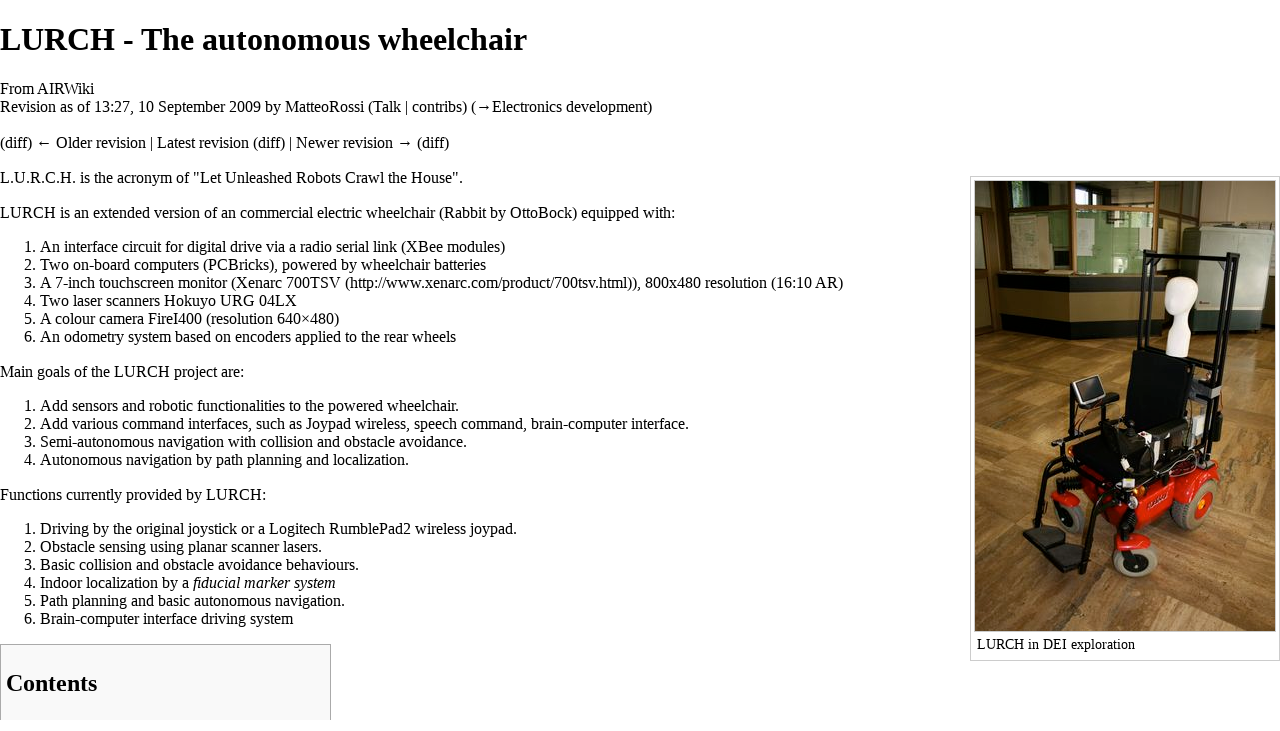

--- FILE ---
content_type: text/html; charset=UTF-8
request_url: https://airwiki.elet.polimi.it/index.php?title=LURCH_-_The_autonomous_wheelchair&oldid=7699&printable=yes
body_size: 9971
content:
<!DOCTYPE html>
<html lang="en" dir="ltr" class="client-nojs">
<head>
<meta charset="UTF-8" />
<title>LURCH - The autonomous wheelchair - AIRWiki</title>
<meta name="generator" content="MediaWiki 1.25.6" />
<meta name="robots" content="noindex,nofollow" />
<link rel="shortcut icon" href="/favicon.ico" />
<link rel="search" type="application/opensearchdescription+xml" href="/opensearch_desc.php" title="AIRWiki (en)" />
<link rel="EditURI" type="application/rsd+xml" href="https://airwiki.elet.polimi.it/api.php?action=rsd" />
<link rel="alternate" hreflang="x-default" href="/index.php/LURCH_-_The_autonomous_wheelchair" />
<link rel="copyright" href="http://creativecommons.org/licenses/by-nc-sa/3.0/" />
<link rel="alternate" type="application/atom+xml" title="AIRWiki Atom feed" href="/index.php?title=Special:RecentChanges&amp;feed=atom" />
<link rel="stylesheet" href="https://airwiki.elet.polimi.it/load.php?debug=false&amp;lang=en&amp;modules=mediawiki.legacy.commonPrint%2Cshared%7Cmediawiki.sectionAnchor%7Cmediawiki.skinning.interface%7Cmediawiki.ui.button%7Cskins.vector.styles&amp;only=styles&amp;printable=1&amp;skin=vector&amp;*" />
<meta name="ResourceLoaderDynamicStyles" content="" />
<style>a:lang(ar),a:lang(kk-arab),a:lang(mzn),a:lang(ps),a:lang(ur){text-decoration:none}
/* cache key: airwiki_cms-air_:resourceloader:filter:minify-css:7:2ff77b377570afec7ebb2837f57ea555 */</style>
<script src="https://airwiki.elet.polimi.it/load.php?debug=false&amp;lang=en&amp;modules=startup&amp;only=scripts&amp;printable=1&amp;skin=vector&amp;*"></script>
<script>if(window.mw){
mw.config.set({"wgCanonicalNamespace":"","wgCanonicalSpecialPageName":false,"wgNamespaceNumber":0,"wgPageName":"LURCH_-_The_autonomous_wheelchair","wgTitle":"LURCH - The autonomous wheelchair","wgCurRevisionId":18320,"wgRevisionId":7699,"wgArticleId":1377,"wgIsArticle":true,"wgIsRedirect":false,"wgAction":"view","wgUserName":null,"wgUserGroups":["*"],"wgCategories":[],"wgBreakFrames":false,"wgPageContentLanguage":"en","wgPageContentModel":"wikitext","wgSeparatorTransformTable":["",""],"wgDigitTransformTable":["",""],"wgDefaultDateFormat":"dmy","wgMonthNames":["","January","February","March","April","May","June","July","August","September","October","November","December"],"wgMonthNamesShort":["","Jan","Feb","Mar","Apr","May","Jun","Jul","Aug","Sep","Oct","Nov","Dec"],"wgRelevantPageName":"LURCH_-_The_autonomous_wheelchair","wgRelevantArticleId":1377,"wgIsProbablyEditable":false,"wgRestrictionEdit":[],"wgRestrictionMove":[],"sfgRemoveText":"Remove","sfgAutocompleteOnAllChars":false,"sfgAutocompleteValues":{},"sfgShowOnSelect":{},"sfgFormErrorsHeader":"There were errors with your form input; see below","sfgBlankErrorStr":"cannot be blank","sfgBadURLErrorStr":"must have the correct URL format, starting with \"http\"","sfgBadEmailErrorStr":"must have a valid email address format","sfgBadNumberErrorStr":"must be a valid number","sfgBadDateErrorStr":"must be a valid date","sfgAnonEditWarning":"Warning: You are not logged in. Your IP address will be recorded in this page's edit history."});
}</script><script>if(window.mw){
mw.loader.implement("user.options",function($,jQuery){mw.user.options.set({"variant":"en"});});mw.loader.implement("user.tokens",function($,jQuery){mw.user.tokens.set({"editToken":"+\\","patrolToken":"+\\","watchToken":"+\\"});});
/* cache key: airwiki_cms-air_:resourceloader:filter:minify-js:7:a5c52c063dc436c1ca7c9f456936a5e9 */
}</script>
<script>if(window.mw){
mw.loader.load(["mediawiki.page.startup","mediawiki.legacy.wikibits","mediawiki.legacy.ajax","skins.vector.js"]);
}</script>
		<link rel="alternate" type="application/rdf+xml" title="LURCH - The autonomous wheelchair" href="/index.php?title=Special:ExportRDF/LURCH_-_The_autonomous_wheelchair&amp;xmlmime=rdf" />

<!--[if lt IE 7]><style type="text/css">body{behavior:url("/skins/Vector/csshover.min.htc")}</style><![endif]-->
</head>
<body class="mediawiki ltr sitedir-ltr ns-0 ns-subject page-LURCH_-_The_autonomous_wheelchair skin-vector action-view">
		<div id="mw-page-base" class="noprint"></div>
		<div id="mw-head-base" class="noprint"></div>
		<div id="content" class="mw-body" role="main">
			<a id="top"></a>

						<div class="mw-indicators">
</div>
			<h1 id="firstHeading" class="firstHeading" lang="en">LURCH - The autonomous wheelchair</h1>
						<div id="bodyContent" class="mw-body-content">
									<div id="siteSub">From AIRWiki</div>
								<div id="contentSub"><div id="mw-revision-info">Revision as of 13:27, 10 September 2009 by <a href="/index.php/User:MatteoRossi" title="User:MatteoRossi" class="mw-userlink">MatteoRossi</a> <span class="mw-usertoollinks">(<a href="/index.php?title=User_talk:MatteoRossi&amp;action=edit&amp;redlink=1" class="new" title="User talk:MatteoRossi (page does not exist)">Talk</a> | <a href="/index.php/Special:Contributions/MatteoRossi" title="Special:Contributions/MatteoRossi">contribs</a>)</span> <span class="comment">(<a href="#Electronics_development">→</a>‎<span dir="auto"><span class="autocomment">Electronics development</span></span>)</span></div><br />
				<div id="mw-revision-nav">(<a href="/index.php?title=LURCH_-_The_autonomous_wheelchair&amp;diff=prev&amp;oldid=7699" title="LURCH - The autonomous wheelchair">diff</a>) <a href="/index.php?title=LURCH_-_The_autonomous_wheelchair&amp;direction=prev&amp;oldid=7699" title="LURCH - The autonomous wheelchair">← Older revision</a> | <a href="/index.php/LURCH_-_The_autonomous_wheelchair" title="LURCH - The autonomous wheelchair">Latest revision</a> (<a href="/index.php?title=LURCH_-_The_autonomous_wheelchair&amp;diff=cur&amp;oldid=7699" title="LURCH - The autonomous wheelchair">diff</a>) | <a href="/index.php?title=LURCH_-_The_autonomous_wheelchair&amp;direction=next&amp;oldid=7699" title="LURCH - The autonomous wheelchair">Newer revision →</a> (<a href="/index.php?title=LURCH_-_The_autonomous_wheelchair&amp;diff=next&amp;oldid=7699" title="LURCH - The autonomous wheelchair">diff</a>)</div></div>
												<div id="jump-to-nav" class="mw-jump">
					Jump to:					<a href="#mw-head">navigation</a>, 					<a href="#p-search">search</a>
				</div>
				<div id="mw-content-text" lang="en" dir="ltr" class="mw-content-ltr"><div class="thumb tright"><div class="thumbinner" style="width:302px;"><a href="/index.php/File:LURCH_wheelchair.jpg" class="image"><img alt="" src="/images/thumb/9/9c/LURCH_wheelchair.jpg/300px-LURCH_wheelchair.jpg" width="300" height="450" class="thumbimage" srcset="/images/thumb/9/9c/LURCH_wheelchair.jpg/450px-LURCH_wheelchair.jpg 1.5x, /images/thumb/9/9c/LURCH_wheelchair.jpg/600px-LURCH_wheelchair.jpg 2x" /></a>  <div class="thumbcaption"><div class="magnify"><a href="/index.php/File:LURCH_wheelchair.jpg" class="internal" title="Enlarge"></a></div>LURCH in DEI exploration</div></div></div>
<p>L.U.R.C.H. is the acronym of "Let Unleashed Robots Crawl the House".
</p><p>LURCH is an extended version of an commercial electric wheelchair (Rabbit by OttoBock) equipped with:
</p>
<ol><li> An interface circuit for digital drive via a radio serial link (XBee modules)</li>
<li> Two on-board computers (<a href="/index.php/PCBricks" title="PCBricks">PCBricks</a>), powered by wheelchair batteries</li>
<li> A 7-inch touchscreen monitor (<a rel="nofollow" class="external text" href="http://www.xenarc.com/product/700tsv.html">Xenarc 700TSV</a>), 800x480 resolution (16:10 AR)</li>
<li> Two laser scanners Hokuyo URG 04LX</li>
<li> A colour camera FireI400 (resolution 640×480)</li>
<li> An odometry system based on encoders applied to the rear wheels</li></ol>
<p>Main goals of the LURCH project are:
</p>
<ol><li> Add sensors and robotic functionalities to the powered wheelchair.</li>
<li> Add various command interfaces, such as Joypad wireless, speech command, <a href="/index.php/Brain-Computer_Interface" title="Brain-Computer Interface">brain-computer interface</a>.</li>
<li> Semi-autonomous navigation with collision and obstacle avoidance.</li>
<li> Autonomous navigation by path planning and localization.</li></ol>
<p>Functions currently provided by LURCH:
</p>
<ol><li> Driving by the original joystick or a Logitech RumblePad2 wireless joypad.</li>
<li> Obstacle sensing using planar scanner lasers.</li>
<li> Basic collision and obstacle avoidance behaviours.</li>
<li> Indoor localization by a <i>fiducial marker system</i></li>
<li> Path planning and basic autonomous navigation.</li>
<li> <a href="/index.php/Brain-Computer_Interface" title="Brain-Computer Interface">Brain-computer interface</a> driving system </li></ol>
<div id="toc" class="toc"><div id="toctitle"><h2>Contents</h2></div>
<ul>
<li class="toclevel-1 tocsection-1"><a href="#Media_Coverage"><span class="tocnumber">1</span> <span class="toctext">Media Coverage</span></a></li>
<li class="toclevel-1 tocsection-2"><a href="#Available_Documentation"><span class="tocnumber">2</span> <span class="toctext">Available Documentation</span></a></li>
<li class="toclevel-1 tocsection-3"><a href="#PCBricks_Configuration"><span class="tocnumber">3</span> <span class="toctext">PCBricks Configuration</span></a></li>
<li class="toclevel-1 tocsection-4"><a href="#Electronics_development"><span class="tocnumber">4</span> <span class="toctext">Electronics development</span></a></li>
<li class="toclevel-1 tocsection-5"><a href="#LURCH_YouTube_Videos"><span class="tocnumber">5</span> <span class="toctext">LURCH YouTube Videos</span></a></li>
<li class="toclevel-1 tocsection-6"><a href="#Software_Installation_.5BTODO:_complete.5D"><span class="tocnumber">6</span> <span class="toctext">Software Installation [TODO: complete]</span></a></li>
<li class="toclevel-1 tocsection-7"><a href="#People_Involved"><span class="tocnumber">7</span> <span class="toctext">People Involved</span></a>
<ul>
<li class="toclevel-2 tocsection-8"><a href="#Laboratory_work_and_risk_analysis"><span class="tocnumber">7.1</span> <span class="toctext">Laboratory work and risk analysis</span></a></li>
</ul>
</li>
</ul>
</div>

<h2><span class="mw-headline" id="Media_Coverage">Media Coverage</span></h2>
<p>Lurch project appeared in many national and international media. You can see the related articles and videos in the <a href="/index.php/MediaCoverage" title="MediaCoverage" class="mw-redirect">MediaCoverage</a> page.
</p>
<h2><span class="mw-headline" id="Available_Documentation">Available Documentation</span></h2>
<p>- Documentation on the interface circuit between the wheelchair joystick and computer: <a href="/images/8/88/LurchCircuitDocument.pdf" class="internal" title="LurchCircuitDocument.pdf">Media:LurchCircuitDocument.pdf</a>.
</p><p>- <b>WARNING</b>: the circuit was modified and the documentation above is upgraded by this new file: <a href="/images/3/3e/LurchXBee.pdf" class="internal" title="LurchXBee.pdf">Media:LurchXBee.pdf</a>.
</p><p>- How to modify the wheelchair joystick to connect to the interface circuit: <a href="/images/3/3a/LurchCircuitJoystick.pdf" class="internal" title="LurchCircuitJoystick.pdf">Media:LurchCircuitJoystick.pdf</a>.
</p><p>- Brief discussion about the interface circuit between the wheelchair joystick and computer: <a href="/images/d/d6/LurchCircuitJoystickBrief.pdf" class="internal" title="LurchCircuitJoystickBrief.pdf">Media:LurchCircuitJoystickBrief.pdf</a>.
</p><p>- Brief description of the LURCH project: <a href="/images/a/aa/LurchBriefDesc.pdf" class="internal" title="LurchBriefDesc.pdf">Media:LurchBriefDesc.pdf</a>.
</p><p>- Brief description of the communication between the wheelchair interface circuit and a PC via RS232 port: <a href="/images/c/c5/LurchProtocol.pdf" class="internal" title="LurchProtocol.pdf">Media:LurchProtocol.pdf</a>.
</p><p>- Source code for PIC 18F452 microprocessor and Eagle project (schematic and board): <a href="/images/2/2e/LurchCircuitProject.zip" class="internal" title="LurchCircuitProject.zip">Media:LurchCircuitProject.zip</a>.
</p><p>- Battery replacement done on May 2009, description of work: <a href="/images/6/60/LurchBatteryReplacement.pdf" class="internal" title="LurchBatteryReplacement.pdf">Media:LurchBatteryReplacement.pdf</a>.
</p><p>- Thesis by Simone Ceriani, titled <i>Sviluppo di una carrozzina autonoma d'ausilio ai disabili motori</i> (Development of an autonomous wheelchair to help motor-disabled persons): <a href="/images/c/cb/LurchThesisCeriani.pdf" class="internal" title="LurchThesisCeriani.pdf">Media:LurchThesisCeriani.pdf</a> (in Italian)
</p><p>- Thesis presentation by Simone Ceriani (note: Videos don't work, you can found similar videos below): <a href="/images/7/7a/LurchPresentazioneThesisCeriani.zip" class="internal" title="LurchPresentazioneThesisCeriani.zip">Media:LurchPresentazioneThesisCeriani.zip</a>
</p><p>- Thesis by Marco Dalli, titled <i>Sviluppo di un sistema di controllo basato su odometria per una carrozzina robotica</i> (Development of a control system based on odometry for a robotic wheelchair): <a href="/images/9/9a/LurchThesisDalli.pdf" class="internal" title="LurchThesisDalli.pdf">Media:LurchThesisDalli.pdf</a> (in Italian)
</p><p>- Thesis presentation by Marco Dalli: <a href="/images/6/6e/LurchPresentazioneThesisDalli.zip" class="internal" title="LurchPresentazioneThesisDalli.zip">Media:LurchPresentazioneThesisDalli.zip</a>
</p><p>- Pdf with ArtoolKitPlus Fiducial Markers collection. Dimension are 160x160mm. <a href="/images/c/c4/ArtoolKitPlusMarkers-160mm.pdf.zip" class="internal" title="ArtoolKitPlusMarkers-160mm.pdf.zip">Media:ArtoolKitPlusMarkers-160mm.pdf.zip</a>
</p>
<h2><span class="mw-headline" id="PCBricks_Configuration">PCBricks Configuration</span></h2>
<p>PCBrick-03 and PCBrick-05 feature Xubuntu Linux 7.10, Xfce Window Manager, Openchrome graphics drivers and eGalax touchscreen drivers v1.08.1227 (Drivers <a rel="nofollow" class="external text" href="http://210.64.17.162/web20/TouchKitDriver/linuxDriver.htm">here</a>).
The touchscreen is configured and calibrated on both machines, hence it can be used with either one or the other indifferently.
</p>
<h2><span class="mw-headline" id="Electronics_development">Electronics development</span></h2>
<p>A new main board for coupling the wheelchair joystick to the PCBricks is currently under design.
</p><p>It will count two PIC microcontrollers configured as a master-slave system, where the slave emulates a standard USB mouse that will be operated by the wheelchair joystick when needed.
</p>
<div class="center"><div class="thumb tnone"><div class="thumbinner" style="width:402px;"><a href="/index.php/File:Breadboard_lurchbox.jpg" class="image"><img alt="" src="/images/thumb/8/8a/Breadboard_lurchbox.jpg/400px-Breadboard_lurchbox.jpg" width="400" height="300" class="thumbimage" srcset="/images/thumb/8/8a/Breadboard_lurchbox.jpg/600px-Breadboard_lurchbox.jpg 1.5x, /images/thumb/8/8a/Breadboard_lurchbox.jpg/800px-Breadboard_lurchbox.jpg 2x" /></a>  <div class="thumbcaption"><div class="magnify"><a href="/index.php/File:Breadboard_lurchbox.jpg" class="internal" title="Enlarge"></a></div>Main Board prototype. The LCD (managed by the master PIC) is showing symbols indicating the successful connection to the USB host and the correct initialization of the serial port.</div></div></div></div>
<p>The USB mouse is emulated by a <a rel="nofollow" class="external text" href="http://www.microchip.com/wwwproducts/Devices.aspx?dDocName=en010300">PIC18F4550</a> microcontroller; this unit features an on-board USB module that can be controlled by the HID (<i>Human Interface Device</i>) Library provided with the <a rel="nofollow" class="external text" href="http://www.mikroe.com/en/compilers/mikroc/pro/pic/">mikroC PRO for PIC</a> compiler.
</p><p>The USB HID standard states that the device must provide the host a descriptor in which it informs the host on which kind of informations it will generate.
An appropriate USB mouse descriptor was generated using the <a rel="nofollow" class="external text" href="http://www.usb.org/developers/hidpage#HID">Descriptor Tool HID Descriptor Tool</a> provided by the USB organization.
</p><p>A simple circuit has been designed to test the mouse firmware:
</p>
<div class="center"><div class="thumb tnone"><div class="thumbinner" style="width:402px;"><a href="/index.php/File:Mouse_board_lurchbox.png" class="image"><img alt="" src="/images/thumb/1/12/Mouse_board_lurchbox.png/400px-Mouse_board_lurchbox.png" width="400" height="235" class="thumbimage" srcset="/images/thumb/1/12/Mouse_board_lurchbox.png/600px-Mouse_board_lurchbox.png 1.5x, /images/thumb/1/12/Mouse_board_lurchbox.png/800px-Mouse_board_lurchbox.png 2x" /></a>  <div class="thumbcaption"><div class="magnify"><a href="/index.php/File:Mouse_board_lurchbox.png" class="internal" title="Enlarge"></a></div>Circuit for the USB mouse emulation firmware.</div></div></div></div>
<p>All the components have been placed on a small piece of perfboard to test the circuit on different computers and operating systems:
</p>
<div class="center"><div class="thumb tnone"><div class="thumbinner" style="width:402px;"><a href="/index.php/File:Mouse_lurchbox.png" class="image"><img alt="" src="/images/thumb/2/2c/Mouse_lurchbox.png/400px-Mouse_lurchbox.png" width="400" height="300" class="thumbimage" srcset="/images/thumb/2/2c/Mouse_lurchbox.png/600px-Mouse_lurchbox.png 1.5x, /images/thumb/2/2c/Mouse_lurchbox.png/800px-Mouse_lurchbox.png 2x" /></a>  <div class="thumbcaption"><div class="magnify"><a href="/index.php/File:Mouse_lurchbox.png" class="internal" title="Enlarge"></a></div>Prototype board for the USB mouse emulation firmware.</div></div></div></div>
<p>The mouse emulator was instantly recognized by all the operative systems we tested it on:
</p>
<ul><li> Microsoft Windows XP</li>
<li> Microsoft Windows Vista</li>
<li> Ubuntu Linux</li>
<li> Mac OS X</li></ul>
<div class="center"><div class="thumb tnone"><div class="thumbinner" style="width:402px;"><a href="/index.php/File:Mouse_on_xp.png" class="image"><img alt="" src="/images/thumb/7/7e/Mouse_on_xp.png/400px-Mouse_on_xp.png" width="400" height="447" class="thumbimage" srcset="/images/7/7e/Mouse_on_xp.png 1.5x, /images/7/7e/Mouse_on_xp.png 2x" /></a>  <div class="thumbcaption"><div class="magnify"><a href="/index.php/File:Mouse_on_xp.png" class="internal" title="Enlarge"></a></div>The USB mouse emulator recognized by Windows XP.</div></div></div></div>
<div class="center"><div class="thumb tnone"><div class="thumbinner" style="width:402px;"><a href="/index.php/File:Mouse_on_linux.PNG" class="image"><img alt="" src="/images/thumb/2/20/Mouse_on_linux.PNG/400px-Mouse_on_linux.PNG" width="400" height="264" class="thumbimage" srcset="/images/thumb/2/20/Mouse_on_linux.PNG/600px-Mouse_on_linux.PNG 1.5x, /images/thumb/2/20/Mouse_on_linux.PNG/800px-Mouse_on_linux.PNG 2x" /></a>  <div class="thumbcaption"><div class="magnify"><a href="/index.php/File:Mouse_on_linux.PNG" class="internal" title="Enlarge"></a></div>The USB mouse emulator recognized by Ubuntu Linux.</div></div></div></div>
<div class="center"><div class="thumb tnone"><div class="thumbinner" style="width:402px;"><a href="/index.php/File:Mouse_on_osx.PNG" class="image"><img alt="" src="/images/thumb/7/7a/Mouse_on_osx.PNG/400px-Mouse_on_osx.PNG" width="400" height="278" class="thumbimage" srcset="/images/thumb/7/7a/Mouse_on_osx.PNG/600px-Mouse_on_osx.PNG 1.5x, /images/7/7a/Mouse_on_osx.PNG 2x" /></a>  <div class="thumbcaption"><div class="magnify"><a href="/index.php/File:Mouse_on_osx.PNG" class="internal" title="Enlarge"></a></div>The USB mouse emulator recognized by Max OS X.</div></div></div></div>
<div class="center"><div class="thumb tnone"><div class="thumbinner" style="width:402px;"><a href="/index.php/File:Mouse_on_parallels.PNG" class="image"><img alt="" src="/images/thumb/7/74/Mouse_on_parallels.PNG/400px-Mouse_on_parallels.PNG" width="400" height="202" class="thumbimage" srcset="/images/7/74/Mouse_on_parallels.PNG 1.5x, /images/7/74/Mouse_on_parallels.PNG 2x" /></a>  <div class="thumbcaption"><div class="magnify"><a href="/index.php/File:Mouse_on_parallels.PNG" class="internal" title="Enlarge"></a></div>The USB mouse emulator managed by Parallels Desktop on Mac OS X while virtualizing Windows XP.</div></div></div></div>
<h2><span class="mw-headline" id="LURCH_YouTube_Videos">LURCH YouTube Videos</span></h2>
<object width="425" height="350"><param name="movie" value="http://www.youtube.com/v/7bZ45sGf3qs"></param><param name="wmode" value="transparent"></param><embed src="http://www.youtube.com/v/7bZ45sGf3qs" type="application/x-shockwave-flash" wmode="transparent" width="425" height="350"></embed></object>
<ul><li><a rel="nofollow" class="external text" href="http://www.youtube.com/watch?v=7bZ45sGf3qs">External link</a></li></ul>
<object width="425" height="350"><param name="movie" value="http://www.youtube.com/v/PFjlmcTbGVs"></param><param name="wmode" value="transparent"></param><embed src="http://www.youtube.com/v/PFjlmcTbGVs" type="application/x-shockwave-flash" wmode="transparent" width="425" height="350"></embed></object>
<ul><li><a rel="nofollow" class="external text" href="http://www.youtube.com/watch?v=PFjlmcTbGVs">External link</a></li></ul>
<object width="425" height="350"><param name="movie" value="http://www.youtube.com/v/RBfIq8eQJ6Q"></param><param name="wmode" value="transparent"></param><embed src="http://www.youtube.com/v/RBfIq8eQJ6Q" type="application/x-shockwave-flash" wmode="transparent" width="425" height="350"></embed></object>
<ul><li><a rel="nofollow" class="external text" href="http://www.youtube.com/watch?v=RBfIq8eQJ6Q">External link</a></li></ul>
<object width="425" height="350"><param name="movie" value="http://www.youtube.com/v/iRw8PhY8IF4"></param><param name="wmode" value="transparent"></param><embed src="http://www.youtube.com/v/iRw8PhY8IF4" type="application/x-shockwave-flash" wmode="transparent" width="425" height="350"></embed></object>
<ul><li><a rel="nofollow" class="external text" href="http://www.youtube.com/watch?v=iRw8PhY8IF4">External link</a></li></ul>
<object width="425" height="350"><param name="movie" value="http://www.youtube.com/v/zlhePZbRxZA"></param><param name="wmode" value="transparent"></param><embed src="http://www.youtube.com/v/zlhePZbRxZA" type="application/x-shockwave-flash" wmode="transparent" width="425" height="350"></embed></object>
<ul><li><a rel="nofollow" class="external text" href="http://www.youtube.com/watch?v=zlhePZbRxZA">External link</a></li></ul>
<h2><span class="mw-headline" id="Software_Installation_.5BTODO:_complete.5D">Software Installation [TODO: complete]</span></h2>
<p>This guide is tested on Ubuntu 8.10, 9.04 and Xubuntu 8.10. GCC version in 4.3.
</p>
<ul><li> Install the following packages:
<ul><li> qt3-dev-tools</li>
<li> qt4-dev-tools</li>
<li> build-essential</li>
<li> flex</li>
<li> bison</li>
<li> libjsw-dev</li>
<li> libboost-dev</li>
<li> libdc1394-13-dev</li>
<li> libgsl0-dev</li>
<li> libgtk2.0-dev</li>
<li> libncurses5-dev</li></ul></li></ul>
<p>If you want you can cut and paste this command line:
sudo apt-get install ...
</p>
<ul><li> Download this file: [TODO], which contains ARToolKitPlus Libraries</li></ul>
<ul><li><ul><li> unpack it in /opt folder</li>
<li> go into /opt/ARToolKitPlus_2.1.1</li>
<li> export ARTKP=/opt/ARToolKitPlus_2.1.1</li>
<li> qmake</li>
<li> make</li>
<li> sudo make install</li></ul></li></ul>
<ul><li> download lurch-control.tar.gz
<ul><li> extract it in your home folder</li>
<li> make cleanall</li>
<li> make ROBOT=wheelchair MODULE=misc</li>
<li> make ROBOT=wheelchair</li>
<li> cd wheelchair</li>
<li> ln -s ../logExtract.sh ./</li>
<li> ln -s ../run.sh ./ </li></ul></li></ul>
<ul><li> download lurch-wheelchair-standalone.tar.gz 
<ul><li> extract it in your home folder</li>
<li> go into lurch-wheelchair-standalone/config</li>
<li> edit config.ini
<ul><li> replace line with hostname=airlab-blackbox with hostname=&lt;yourhostname&gt;</li></ul></li>
<li> edit agent.ini
<ul><li> find and replace all "airlab-blackbox" with &lt;yourhostname&gt;</li></ul></li></ul></li></ul>
<ul><li> download the server for simulation (you need sun-java6-jdk installed and Eclipse is suggested)</li></ul>
<p>...
</p>
<ul><li> from lurch-wheelchair-standalone
<ul><li> sudo ./run.sh</li></ul></li></ul>
<h1><span class="mw-headline" id="People_Involved">People Involved</span></h1>
<p><a href="/index.php/User:AndreaBonarini" title="User:AndreaBonarini">Andrea Bonarini</a>
</p><p><a href="/index.php/User:MatteoMatteucci" title="User:MatteoMatteucci">Matteo Matteucci</a>
</p><p><a href="/index.php/User:DavideMigliore" title="User:DavideMigliore">Davide Migliore</a>
</p><p><a href="/index.php/User:GiulioFontana" title="User:GiulioFontana">Giulio Fontana</a>
</p><p><a href="/index.php/User:BernardoDalSeno" title="User:BernardoDalSeno">Bernardo Dal Seno</a>
</p><p><a href="/index.php/User:MarcoDalli" title="User:MarcoDalli">Marco Dalli</a> (ex-Tesista)
</p><p><a href="/index.php/User:SimoneCeriani" title="User:SimoneCeriani">Simone Ceriani</a> (Assegnista di ricerca)
</p><p><a href="/index.php/User:MatteoRossi" title="User:MatteoRossi">Matteo Rossi</a> (Tesista)
</p><p><a href="/index.php/User:MarcoAssini" title="User:MarcoAssini">Marco Assini</a> (Tesista)
</p><p><a href="/index.php/User:MauroBrenna" title="User:MauroBrenna">Mauro Brenna</a> (Tesista)
</p>
<h3><span class="mw-headline" id="Laboratory_work_and_risk_analysis">Laboratory work and risk analysis</span></h3>
<p>Laboratory work for this project is mainly performed at AIRLab/Lambrate. It includes some mechanical work and electrical and electronic activity. Potentially risky activities are the following:
</p>
<ul><li> Use of mechanical tools. Standard safety measures described in <a rel="nofollow" class="external text" href="http://airlab.elet.polimi.it/index.php/airlab/content/download/461/4110/file/documento_valutazione_rischi_AIRLab.pdf">Safety norms</a> will be followed.</li>
<li> Use of soldering iron. Standard safety measures described in <a rel="nofollow" class="external text" href="http://airlab.elet.polimi.it/index.php/airlab/content/download/461/4110/file/documento_valutazione_rischi_AIRLab.pdf">Safety norms</a> will be followed.</li>
<li> Transportation of heavy loads (e.g. robots).  Standard safety measures described in <a rel="nofollow" class="external text" href="http://airlab.elet.polimi.it/index.php/airlab/content/download/461/4110/file/documento_valutazione_rischi_AIRLab.pdf">Safety norms</a> will be followed.</li>
<li> Robot testing.  Standard safety measures described in <a rel="nofollow" class="external text" href="http://airlab.elet.polimi.it/index.php/airlab/content/download/461/4110/file/documento_valutazione_rischi_AIRLab.pdf">Safety norms</a> will be followed.</li></ul>

<!-- 
NewPP limit report
CPU time usage: 0.019 seconds
Real time usage: 0.023 seconds
Preprocessor visited node count: 53/1000000
Preprocessor generated node count: 130/1000000
Post‐expand include size: 205/2097152 bytes
Template argument size: 0/2097152 bytes
Highest expansion depth: 2/40
Expensive parser function count: 0/100
-->

<!-- 
Transclusion expansion time report (%,ms,calls,template)
100.00%    0.000      1 - -total
-->
</div>									<div class="printfooter">
						Retrieved from "<a dir="ltr" href="https://airwiki.elet.polimi.it/index.php?title=LURCH_-_The_autonomous_wheelchair&amp;oldid=7699">https://airwiki.elet.polimi.it/index.php?title=LURCH_-_The_autonomous_wheelchair&amp;oldid=7699</a>"					</div>
													<div id='catlinks' class='catlinks catlinks-allhidden'></div>												<div class="visualClear"></div>
							</div>
		</div>
		<div id="mw-navigation">
			<h2>Navigation menu</h2>

			<div id="mw-head">
									<div id="p-personal" role="navigation" class="" aria-labelledby="p-personal-label">
						<h3 id="p-personal-label">Personal tools</h3>
						<ul>
							<li id="pt-login"><a href="/index.php?title=Special:UserLogin&amp;returnto=LURCH+-+The+autonomous+wheelchair&amp;returntoquery=oldid%3D7699%26printable%3Dyes" title="You are encouraged to log in; however, it is not mandatory [o]" accesskey="o">Log in</a></li>						</ul>
					</div>
									<div id="left-navigation">
										<div id="p-namespaces" role="navigation" class="vectorTabs" aria-labelledby="p-namespaces-label">
						<h3 id="p-namespaces-label">Namespaces</h3>
						<ul>
															<li  id="ca-nstab-main" class="selected"><span><a href="/index.php/LURCH_-_The_autonomous_wheelchair"  title="View the content page [c]" accesskey="c">Page</a></span></li>
															<li  id="ca-talk"><span><a href="/index.php/Talk:LURCH_-_The_autonomous_wheelchair"  title="Discussion about the content page [t]" accesskey="t">Discussion</a></span></li>
													</ul>
					</div>
										<div id="p-variants" role="navigation" class="vectorMenu emptyPortlet" aria-labelledby="p-variants-label">
												<h3 id="p-variants-label"><span>Variants</span><a href="#"></a></h3>

						<div class="menu">
							<ul>
															</ul>
						</div>
					</div>
									</div>
				<div id="right-navigation">
										<div id="p-views" role="navigation" class="vectorTabs" aria-labelledby="p-views-label">
						<h3 id="p-views-label">Views</h3>
						<ul>
															<li id="ca-view" class="selected"><span><a href="/index.php/LURCH_-_The_autonomous_wheelchair" >Read</a></span></li>
															<li id="ca-viewsource"><span><a href="/index.php?title=LURCH_-_The_autonomous_wheelchair&amp;action=edit&amp;oldid=7699"  title="This page is protected.&#10;You can view its source [e]" accesskey="e">View source</a></span></li>
															<li id="ca-history" class="collapsible"><span><a href="/index.php?title=LURCH_-_The_autonomous_wheelchair&amp;action=history"  title="Past revisions of this page [h]" accesskey="h">View history</a></span></li>
													</ul>
					</div>
										<div id="p-cactions" role="navigation" class="vectorMenu emptyPortlet" aria-labelledby="p-cactions-label">
						<h3 id="p-cactions-label"><span>More</span><a href="#"></a></h3>

						<div class="menu">
							<ul>
															</ul>
						</div>
					</div>
										<div id="p-search" role="search">
						<h3>
							<label for="searchInput">Search</label>
						</h3>

						<form action="/index.php" id="searchform">
														<div id="simpleSearch">
															<input type="search" name="search" placeholder="Search" title="Search AIRWiki [f]" accesskey="f" id="searchInput" /><input type="hidden" value="Special:Search" name="title" /><input type="submit" name="fulltext" value="Search" title="Search the pages for this text" id="mw-searchButton" class="searchButton mw-fallbackSearchButton" /><input type="submit" name="go" value="Go" title="Go to a page with this exact name if exists" id="searchButton" class="searchButton" />								</div>
						</form>
					</div>
									</div>
			</div>
			<div id="mw-panel">
				<div id="p-logo" role="banner"><a class="mw-wiki-logo" href="/index.php/AIRWiki"  title="Visit the main page"></a></div>
						<div class="portal" role="navigation" id='p-AIRLab' aria-labelledby='p-AIRLab-label'>
			<h3 id='p-AIRLab-label'>AIRLab</h3>

			<div class="body">
									<ul>
													<li id="n-Main-Page"><a href="/index.php/AIRWiki">Main Page</a></li>
													<li id="n-Reach-us"><a href="/index.php/The_AIRlab_sites">Reach us</a></li>
													<li id="n-Contact-us"><a href="/index.php/Special:Contact">Contact us</a></li>
											</ul>
							</div>
		</div>
			<div class="portal" role="navigation" id='p-Research' aria-labelledby='p-Research-label'>
			<h3 id='p-Research-label'>Research</h3>

			<div class="body">
									<ul>
													<li id="n-Research-Areas"><a href="/index.php/Research_Areas">Research Areas</a></li>
													<li id="n-Funded-Projects"><a href="/index.php/Funded_Projects">Funded Projects</a></li>
													<li id="n-People"><a href="/index.php/People">People</a></li>
											</ul>
							</div>
		</div>
			<div class="portal" role="navigation" id='p-Teaching' aria-labelledby='p-Teaching-label'>
			<h3 id='p-Teaching-label'>Teaching</h3>

			<div class="body">
									<ul>
													<li id="n-Teaching-Information"><a href="/index.php/Teaching">Teaching Information</a></li>
													<li id="n-Thesis-and-project-proposals"><a href="/index.php/Project_Proposals">Thesis and project proposals</a></li>
											</ul>
							</div>
		</div>
			<div class="portal" role="navigation" id='p-Working_in_the_AIRLab' aria-labelledby='p-Working_in_the_AIRLab-label'>
			<h3 id='p-Working_in_the_AIRLab-label'>Working in the AIRLab</h3>

			<div class="body">
									<ul>
													<li id="n-AIRLab-Survival-Guide"><a href="/index.php/AIRLab_survival_guide">AIRLab Survival Guide</a></li>
													<li id="n---.3E-For-new-users"><a href="/index.php/Bureaucracy">--&gt; For new users</a></li>
													<li id="n---.3E-How-to-write-a-Thesis"><a href="/index.php/Tesi">--&gt; How to write a Thesis</a></li>
													<li id="n---.3E-Resources"><a href="/index.php/Resources">--&gt; Resources</a></li>
													<li id="n-Equipment"><a href="/index.php/What%27s_in_the_AIRLab">Equipment</a></li>
													<li id="n-How-to-contribute-to-AIRWiki"><a href="/index.php/About_this_wiki">How to contribute to AIRWiki</a></li>
											</ul>
							</div>
		</div>
			<div class="portal" role="navigation" id='p-External_links' aria-labelledby='p-External_links-label'>
			<h3 id='p-External_links-label'>External links</h3>

			<div class="body">
									<ul>
													<li id="n-AIRLab-on-YouTube"><a href="http://www.youtube.com/user/AIRLabPolimi" rel="nofollow">AIRLab on YouTube</a></li>
													<li id="n-Robotics.40Polimi"><a href="http://robotics.polimi.it" rel="nofollow">Robotics@Polimi</a></li>
													<li id="n-DEIB-website"><a href="http://www.deib.polimi.it" rel="nofollow">DEIB website</a></li>
													<li id="n-Polimi-website"><a href="http://www.polimi.it" rel="nofollow">Polimi website</a></li>
													<li id="n-Collaborations"><a href="/index.php/Collaborations">Collaborations</a></li>
											</ul>
							</div>
		</div>
			<div class="portal" role="navigation" id='p-tb' aria-labelledby='p-tb-label'>
			<h3 id='p-tb-label'>Tools</h3>

			<div class="body">
									<ul>
													<li id="t-whatlinkshere"><a href="/index.php/Special:WhatLinksHere/LURCH_-_The_autonomous_wheelchair" title="A list of all wiki pages that link here [j]" accesskey="j">What links here</a></li>
													<li id="t-recentchangeslinked"><a href="/index.php/Special:RecentChangesLinked/LURCH_-_The_autonomous_wheelchair" title="Recent changes in pages linked from this page [k]" accesskey="k">Related changes</a></li>
													<li id="t-specialpages"><a href="/index.php/Special:SpecialPages" title="A list of all special pages [q]" accesskey="q">Special pages</a></li>
													<li id="t-permalink"><a href="/index.php?title=LURCH_-_The_autonomous_wheelchair&amp;oldid=7699" title="Permanent link to this revision of the page">Permanent link</a></li>
													<li id="t-info"><a href="/index.php?title=LURCH_-_The_autonomous_wheelchair&amp;action=info" title="More information about this page">Page information</a></li>
						<li id="t-smwbrowselink"><a href="/index.php/Special:Browse/LURCH_-2D_The_autonomous_wheelchair" title="Special:Browse/LURCH -2D The autonomous wheelchair">Browse properties</a></li>					</ul>
							</div>
		</div>
				</div>
		</div>
		<div id="footer" role="contentinfo">
							<ul id="footer-info">
											<li id="footer-info-copyright">Content is available under <a class="external" rel="nofollow" href="http://creativecommons.org/licenses/by-nc-sa/3.0/">Attribution-Noncommercial-Share Alike 3.0 Unported</a> unless otherwise noted.</li>
									</ul>
							<ul id="footer-places">
											<li id="footer-places-privacy"><a href="/index.php/AIRWiki:Privacy_policy" title="AIRWiki:Privacy policy">Privacy policy</a></li>
											<li id="footer-places-about"><a href="/index.php/AIRWiki:About" title="AIRWiki:About">About AIRWiki</a></li>
											<li id="footer-places-disclaimer"><a href="/index.php/General_disclaimer" title="General disclaimer">Disclaimers</a></li>
									</ul>
										<ul id="footer-icons" class="noprint">
											<li id="footer-copyrightico">
															<a href="http://creativecommons.org/licenses/by-nc-sa/3.0/"><img src="http://i.creativecommons.org/l/by-nc-sa/3.0/88x31.png" alt="Attribution-Noncommercial-Share Alike 3.0 Unported" width="88" height="31" /></a>
													</li>
											<li id="footer-poweredbyico">
															<a href="//www.mediawiki.org/"><img src="/resources/assets/poweredby_mediawiki_88x31.png" alt="Powered by MediaWiki" srcset="/resources/assets/poweredby_mediawiki_132x47.png 1.5x, /resources/assets/poweredby_mediawiki_176x62.png 2x" width="88" height="31" /></a>
															<a href="http://www.semantic-mediawiki.org/wiki/Semantic_MediaWiki"><img src="/extensions/SemanticMediaWiki/skins/images/smw_button.png" alt="Powered by Semantic MediaWiki" width="88" height="31" /></a>
													</li>
									</ul>
						<div style="clear:both"></div>
		</div>
		<script>if(window.jQuery)jQuery.ready();</script><script>if(window.mw){
mw.loader.state({"site":"ready","user":"ready","user.groups":"ready"});
}</script>
<script>if(window.mw){
mw.loader.load(["mediawiki.toc","mediawiki.action.view.postEdit","mediawiki.user","mediawiki.hidpi","mediawiki.page.ready","mediawiki.searchSuggest"],null,true);
}</script>
<script>if(window.mw){
mw.config.set({"wgBackendResponseTime":111});
}</script>
	</body>
</html>


--- FILE ---
content_type: text/javascript; charset=utf-8
request_url: https://airwiki.elet.polimi.it/load.php?debug=false&lang=en&modules=startup&only=scripts&printable=1&skin=vector&*
body_size: 3828
content:
var mediaWikiLoadStart=(new Date()).getTime();function isCompatible(ua){if(ua===undefined){ua=navigator.userAgent;}return!((ua.indexOf('MSIE')!==-1&&parseFloat(ua.split('MSIE')[1])<8)||(ua.indexOf('Firefox/')!==-1&&parseFloat(ua.split('Firefox/')[1])<3)||(ua.indexOf('Opera/')!==-1&&(ua.indexOf('Version/')===-1?parseFloat(ua.split('Opera/')[1])<10:parseFloat(ua.split('Version/')[1])<12))||(ua.indexOf('Opera ')!==-1&&parseFloat(ua.split(' Opera ')[1])<10)||ua.match(/BlackBerry[^\/]*\/[1-5]\./)||ua.match(/webOS\/1\.[0-4]/)||ua.match(/PlayStation/i)||ua.match(/SymbianOS|Series60/)||ua.match(/NetFront/)||ua.match(/Opera Mini/)||ua.match(/S40OviBrowser/)||(ua.match(/Glass/)&&ua.match(/Android/)));}var startUp=function(){mw.config=new mw.Map(true);mw.loader.addSource({"local":"/load.php"});mw.loader.register([["site",1554974073,[],"site"],["noscript",1554974073,[],"noscript"],["filepage",1554974073],["user.groups",1554974073,[],"user"],["user",1554974073,[],"user"],["user.cssprefs",1554974073
,[],"private"],["user.defaults",1554974073],["user.options",1554974073,[6],"private"],["user.tokens",1554974073,[],"private"],["mediawiki.language.data",1554974073,[149]],["mediawiki.skinning.elements",1554974073],["mediawiki.skinning.content",1554974073],["mediawiki.skinning.interface",1554974073],["mediawiki.skinning.content.parsoid",1554974073],["mediawiki.skinning.content.externallinks",1554974073],["jquery.accessKeyLabel",1744706300,[25,43]],["jquery.appear",1554974073],["jquery.arrowSteps",1554974073],["jquery.async",1554974073],["jquery.autoEllipsis",1554974073,[37]],["jquery.badge",1554974073,[146]],["jquery.byteLength",1554974073],["jquery.byteLimit",1554974073,[21]],["jquery.checkboxShiftClick",1554974073],["jquery.chosen",1554974073],["jquery.client",1554974073],["jquery.color",1554974073,[27]],["jquery.colorUtil",1554974073],["jquery.confirmable",1554974073,[150]],["jquery.cookie",1554974073],["jquery.expandableField",1554974073],["jquery.farbtastic",1554974073,[27]],[
"jquery.footHovzer",1554974073],["jquery.form",1554974073],["jquery.fullscreen",1554974073],["jquery.getAttrs",1554974073],["jquery.hidpi",1554974073],["jquery.highlightText",1554974073,[43]],["jquery.hoverIntent",1554974073],["jquery.localize",1554974073],["jquery.makeCollapsible",1744706300],["jquery.mockjax",1554974073],["jquery.mw-jump",1554974073],["jquery.mwExtension",1554974073],["jquery.placeholder",1554974073],["jquery.qunit",1554974073],["jquery.qunit.completenessTest",1554974073,[45]],["jquery.spinner",1554974073],["jquery.jStorage",1554974073,[91]],["jquery.suggestions",1554974073,[37]],["jquery.tabIndex",1554974073],["jquery.tablesorter",1744709699,[43,151]],["jquery.textSelection",1554974073,[25]],["jquery.throttle-debounce",1554974073],["jquery.validate",1554974073],["jquery.xmldom",1554974073],["jquery.tipsy",1554974073],["jquery.ui.core",1554974073,[],"jquery.ui"],["jquery.ui.accordion",1554974073,[57,76],"jquery.ui"],["jquery.ui.autocomplete",1554974073,[65],
"jquery.ui"],["jquery.ui.button",1554974073,[57,76],"jquery.ui"],["jquery.ui.datepicker",1554974073,[57],"jquery.ui"],["jquery.ui.dialog",1554974073,[60,63,67,69],"jquery.ui"],["jquery.ui.draggable",1554974073,[57,66],"jquery.ui"],["jquery.ui.droppable",1554974073,[63],"jquery.ui"],["jquery.ui.menu",1554974073,[57,67,76],"jquery.ui"],["jquery.ui.mouse",1554974073,[76],"jquery.ui"],["jquery.ui.position",1554974073,[],"jquery.ui"],["jquery.ui.progressbar",1554974073,[57,76],"jquery.ui"],["jquery.ui.resizable",1554974073,[57,66],"jquery.ui"],["jquery.ui.selectable",1554974073,[57,66],"jquery.ui"],["jquery.ui.slider",1554974073,[57,66],"jquery.ui"],["jquery.ui.sortable",1554974073,[57,66],"jquery.ui"],["jquery.ui.spinner",1554974073,[60],"jquery.ui"],["jquery.ui.tabs",1554974073,[57,76],"jquery.ui"],["jquery.ui.tooltip",1554974073,[57,67,76],"jquery.ui"],["jquery.ui.widget",1554974073,[],"jquery.ui"],["jquery.effects.core",1554974073,[],"jquery.ui"],["jquery.effects.blind",1554974073,[77],
"jquery.ui"],["jquery.effects.bounce",1554974073,[77],"jquery.ui"],["jquery.effects.clip",1554974073,[77],"jquery.ui"],["jquery.effects.drop",1554974073,[77],"jquery.ui"],["jquery.effects.explode",1554974073,[77],"jquery.ui"],["jquery.effects.fade",1554974073,[77],"jquery.ui"],["jquery.effects.fold",1554974073,[77],"jquery.ui"],["jquery.effects.highlight",1554974073,[77],"jquery.ui"],["jquery.effects.pulsate",1554974073,[77],"jquery.ui"],["jquery.effects.scale",1554974073,[77],"jquery.ui"],["jquery.effects.shake",1554974073,[77],"jquery.ui"],["jquery.effects.slide",1554974073,[77],"jquery.ui"],["jquery.effects.transfer",1554974073,[77],"jquery.ui"],["json",1554974073,[],null,null,"return!!(window.JSON\u0026\u0026JSON.stringify\u0026\u0026JSON.parse);"],["moment",1554974073],["mediawiki.apihelp",1554974073,[112]],["mediawiki.template",1554974073],["mediawiki.template.mustache",1554974073],["mediawiki.apipretty",1554974073],["mediawiki.api",1554974073,[128]],["mediawiki.api.category",
1554974073,[123,97]],["mediawiki.api.edit",1554974073,[123,97,8]],["mediawiki.api.login",1554974073,[97]],["mediawiki.api.options",1554974073,[97]],["mediawiki.api.parse",1554974073,[97]],["mediawiki.api.watch",1554974073,[97,8]],["mediawiki.content.json",1554974073],["mediawiki.confirmCloseWindow",1554974073],["mediawiki.debug",1554974073,[32,56]],["mediawiki.debug.init",1554974073,[106]],["mediawiki.feedback",1554974073,[123,116,204]],["mediawiki.filewarning",1554974073,[204]],["mediawiki.helplink",1554974073],["mediawiki.hidpi",1554974073,[36],null,null,"return'srcset'in new Image();"],["mediawiki.hlist",1554974073,[25]],["mediawiki.htmlform",1744725316,[22,43]],["mediawiki.icon",1554974073],["mediawiki.inspect",1554974073,[21,91]],["mediawiki.messagePoster",1554974073,[97,203]],["mediawiki.messagePoster.wikitext",1554974073,[99,116]],["mediawiki.notification",1554974073,[157]],["mediawiki.notify",1554974073],["mediawiki.pager.tablePager",1554974073],["mediawiki.searchSuggest",
1744706300,[35,44,49,97]],["mediawiki.sectionAnchor",1554974073],["mediawiki.Title",1554974073,[21,128]],["mediawiki.toc",1744706467,[29]],["mediawiki.Uri",1554974073,[128]],["mediawiki.user",1554974073,[29,97,7,8]],["mediawiki.userSuggest",1554974073,[49,97]],["mediawiki.util",1554974073,[15,119]],["mediawiki.cookie",1554974073,[29]],["mediawiki.toolbar",1554974073],["mediawiki.action.edit",1554974073,[22,52,132]],["mediawiki.action.edit.styles",1554974073],["mediawiki.action.edit.collapsibleFooter",1554974073,[29,40,114]],["mediawiki.action.edit.preview",1554974073,[33,47,52,137,97,150]],["mediawiki.action.edit.stash",1554974073,[35,97]],["mediawiki.action.history",1554974073,[],"mediawiki.action.history"],["mediawiki.action.history.diff",1554974073,[],"mediawiki.action.history"],["mediawiki.action.view.dblClickEdit",1554974073,[157,7]],["mediawiki.action.view.metadata",1744873113],["mediawiki.action.view.categoryPage.styles",1554974073],["mediawiki.action.view.postEdit",1744706467,[
129,150,94]],["mediawiki.action.view.redirect",1554974073,[25]],["mediawiki.action.view.redirectPage",1554974073],["mediawiki.action.view.rightClickEdit",1554974073],["mediawiki.action.edit.editWarning",1554974073,[52,105,150,7]],["mediawiki.language",1744706467,[147,9]],["mediawiki.cldr",1554974073,[148]],["mediawiki.libs.pluralruleparser",1554974073],["mediawiki.language.init",1554974073],["mediawiki.jqueryMsg",1554974073,[146,128]],["mediawiki.language.months",1744709699,[146]],["mediawiki.language.names",1554974073,[149]],["mediawiki.language.specialCharacters",1554974073,[146]],["mediawiki.libs.jpegmeta",1554974073],["mediawiki.page.gallery",1554974073,[53]],["mediawiki.page.ready",1554974073,[15,23,40,42,44]],["mediawiki.page.startup",1554974073,[128]],["mediawiki.page.patrol.ajax",1554974073,[47,123,97,157,8]],["mediawiki.page.watch.ajax",1757157890,[103,157]],["mediawiki.page.image.pagination",1554974073,[47,125]],["mediawiki.special",1554974073],["mediawiki.special.block",
1554974073,[128]],["mediawiki.special.changeemail",1554974073,[128]],["mediawiki.special.changeslist",1554974073],["mediawiki.special.changeslist.legend",1554974073],["mediawiki.special.changeslist.legend.js",1554974073,[29,40]],["mediawiki.special.changeslist.enhanced",1554974073],["mediawiki.special.edittags",1554974073,[24]],["mediawiki.special.edittags.styles",1554974073],["mediawiki.special.import",1554974073],["mediawiki.special.movePage",1554974073,[22]],["mediawiki.special.pageLanguage",1554974073],["mediawiki.special.pagesWithProp",1554974073],["mediawiki.special.preferences",1554974073,[105,146]],["mediawiki.special.recentchanges",1554974073,[161]],["mediawiki.special.search",1744758998],["mediawiki.special.undelete",1554974073],["mediawiki.special.upload",1554974073,[47,123,97,105,150,154,7,94]],["mediawiki.special.userlogin.common.styles",1554974073],["mediawiki.special.userlogin.signup.styles",1554974073],["mediawiki.special.userlogin.login.styles",1554974073],[
"mediawiki.special.userlogin.common.js",1744706468],["mediawiki.special.userlogin.signup.js",1554974073,[53,97,150]],["mediawiki.special.unwatchedPages",1554974073,[123,103]],["mediawiki.special.javaScriptTest",1554974073,[125]],["mediawiki.special.version",1554974073],["mediawiki.legacy.config",1554974073],["mediawiki.legacy.ajax",1554974073,[193]],["mediawiki.legacy.commonPrint",1554974073],["mediawiki.legacy.protect",1554974073,[22]],["mediawiki.legacy.shared",1554974073],["mediawiki.legacy.oldshared",1554974073],["mediawiki.legacy.wikibits",1554974073,[128]],["mediawiki.ui",1554974073],["mediawiki.ui.checkbox",1554974073],["mediawiki.ui.radio",1554974073],["mediawiki.ui.anchor",1554974073],["mediawiki.ui.button",1554974073],["mediawiki.ui.input",1554974073],["mediawiki.ui.icon",1554974073],["mediawiki.ui.text",1554974073],["es5-shim",1554974073,[],null,null,"return(function(){'use strict';return!this\u0026\u0026!!Function.prototype.bind;}());"],["oojs",1554974073,[202,91]],[
"oojs-ui",1554974073,[203,205]],["oojs-ui.styles",1554974073],["skins.vector.styles",1554974073],["skins.vector.js",1554974073,[50,53]],["ext.smw",1554974073,[],"ext.smw"],["ext.smw.style",1554974073,[],"ext.smw"],["ext.smw.tooltips",1554974073,[209,193],"ext.smw"],["ext.semanticforms.main",1554974073,[59,60,72]],["ext.semanticforms.fancybox",1554974073],["ext.semanticforms.autogrow",1554974073],["ext.semanticforms.popupformedit",1554974073,["jquery"]],["ext.semanticforms.autoedit",1554974073,["jquery"]],["ext.semanticforms.submit",1554974073,["jquery"]],["ext.semanticforms.collapsible",1554974073,["jquery"]]]);mw.config.set({"wgLoadScript":"/load.php","debug":false,"skin":"vector","stylepath":"/skins","wgUrlProtocols":
"bitcoin\\:|ftp\\:\\/\\/|ftps\\:\\/\\/|geo\\:|git\\:\\/\\/|gopher\\:\\/\\/|http\\:\\/\\/|https\\:\\/\\/|irc\\:\\/\\/|ircs\\:\\/\\/|magnet\\:|mailto\\:|mms\\:\\/\\/|news\\:|nntp\\:\\/\\/|redis\\:\\/\\/|sftp\\:\\/\\/|sip\\:|sips\\:|sms\\:|ssh\\:\\/\\/|svn\\:\\/\\/|tel\\:|telnet\\:\\/\\/|urn\\:|worldwind\\:\\/\\/|xmpp\\:|\\/\\/","wgArticlePath":"/index.php/$1","wgScriptPath":"","wgScriptExtension":".php","wgScript":"/index.php","wgSearchType":null,"wgVariantArticlePath":false,"wgActionPaths":{},"wgServer":"https://airwiki.elet.polimi.it","wgServerName":"airwiki.elet.polimi.it","wgUserLanguage":"en","wgContentLanguage":"en","wgTranslateNumerals":true,"wgVersion":"1.25.6","wgEnableAPI":true,"wgEnableWriteAPI":true,"wgMainPageTitle":"AIRWiki","wgFormattedNamespaces":{"-2":"Media","-1":"Special","0":"","1":"Talk","2":"User","3":"User talk","4":"AIRWiki","5":"AIRWiki talk","6":"File","7":"File talk","8":"MediaWiki","9":"MediaWiki talk","10":"Template","11":"Template talk","12":"Help","13":
"Help talk","14":"Category","15":"Category talk","104":"Property","105":"Property talk","108":"Form","109":"Form talk","110":"Concept","111":"Concept talk"},"wgNamespaceIds":{"media":-2,"special":-1,"":0,"talk":1,"user":2,"user_talk":3,"airwiki":4,"airwiki_talk":5,"file":6,"file_talk":7,"mediawiki":8,"mediawiki_talk":9,"template":10,"template_talk":11,"help":12,"help_talk":13,"category":14,"category_talk":15,"property":104,"property_talk":105,"form":108,"form_talk":109,"concept":110,"concept_talk":111,"image":6,"image_talk":7,"project":4,"project_talk":5},"wgContentNamespaces":[0],"wgSiteName":"AIRWiki","wgDBname":"airwiki_cms","wgAvailableSkins":{"vector":"Vector","fallback":"Fallback","apioutput":"ApiOutput"},"wgExtensionAssetsPath":"/extensions","wgCookiePrefix":"airwiki_cms_air_","wgCookieDomain":"","wgCookiePath":"/","wgCookieExpiration":15552000,"wgResourceLoaderMaxQueryLength":2000,"wgCaseSensitiveNamespaces":[],"wgLegalTitleChars":
" %!\"$\u0026'()*,\\-./0-9:;=?@A-Z\\\\\\^_`a-z~+\\u0080-\\uFFFF","wgResourceLoaderStorageVersion":1,"wgResourceLoaderStorageEnabled":false});};if(isCompatible()){document.write("\u003Cscript src=\"/load.php?debug=false\u0026amp;lang=en\u0026amp;modules=jquery%2Cmediawiki\u0026amp;only=scripts\u0026amp;skin=vector\u0026amp;version=20181221T160628Z\"\u003E\u003C/script\u003E");};
/* cache key: airwiki_cms-air_:resourceloader:filter:minify-js:7:9311a144885c571dfbf466192340051f */